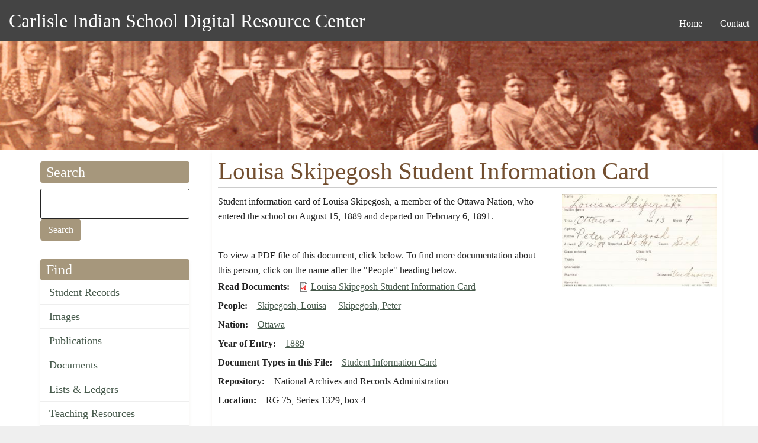

--- FILE ---
content_type: text/html; charset=UTF-8
request_url: https://carlisleindian.dickinson.edu/student_files/louisa-skipegosh-student-information-card
body_size: 20684
content:
<!DOCTYPE html>
<html  lang="en" dir="ltr" class="dxpr-scheme-custom">
  <head>
    <meta charset="utf-8" />
<script async src="https://www.googletagmanager.com/gtag/js?id=UA-33472776-2"></script>
<script>window.dataLayer = window.dataLayer || [];function gtag(){dataLayer.push(arguments)};gtag("js", new Date());gtag("set", "developer_id.dMDhkMT", true);gtag("config", "UA-33472776-2", {"groups":"default","page_placeholder":"PLACEHOLDER_page_path","allow_ad_personalization_signals":false});</script>
<meta name="Generator" content="Drupal 11 (https://www.drupal.org)" />
<meta name="MobileOptimized" content="width" />
<meta name="HandheldFriendly" content="true" />
<meta name="viewport" content="width=device-width, initial-scale=1.0" />
<link rel="icon" href="/themes/custom/carlisle_indian_dxpr_8/favicon.ico" type="image/vnd.microsoft.icon" />
<link rel="canonical" href="https://carlisleindian.dickinson.edu/student_files/louisa-skipegosh-student-information-card" />
<link rel="shortlink" href="https://carlisleindian.dickinson.edu/node/10145" />

    <title>Louisa Skipegosh Student Information Card | Carlisle Indian School Digital Resource Center</title>

            
    <link rel="stylesheet" media="all" href="/sites/default/files/css/css_uXOlXUIWh2xXIvVpTqLOp-cM7ejxMF5qdXn00TE531A.css?delta=0&amp;language=en&amp;theme=carlisle_indian_dxpr_8&amp;include=[base64]" />
<link rel="stylesheet" media="all" href="/sites/default/files/css/css_Y3UkNZoLMd-pKFOMaSDmE1WOLqar_7P3T86j456J4L0.css?delta=1&amp;language=en&amp;theme=carlisle_indian_dxpr_8&amp;include=[base64]" />

    <style>ul.dropdown-menu {display: none;}</style>
    
  </head>
  <body class="page-node-10145 html path-node page-node-type-ephemera body--dxpr-theme-header-top body--dxpr-theme-header-not-overlay body--dxpr-theme-header-normal">
    <a href="#main-content" class="skip-link">
      Skip to main content
    </a>
    
          <div class="dialog-off-canvas-main-canvas" data-off-canvas-main-canvas>
    <div class="dxpr-theme-boxed-container">

          <header id="secondary-header" class="dxpr-theme-secondary-header clearfix hidden-none" role="banner">
      <div class="dxpr-theme-fluid secondary-header-container">
                  <div class="region region-secondary-header">
          <div class="wrap-branding">
          <a class="name navbar-brand" href="/index.php/" title="Home" rel="home">Carlisle Indian School Digital Resource Center</a>
          </div>
                                                              
<section id="block-carlisle-indian-dxpr-8-mainmenu" class="block block-system block-system-menu-blockmain clearfix">
  
        <hr class="block-hr">
  

      

        <ul data-block="secondary_header" class="menu nav navbar-nav enhanced-dropdowns level-1" role="menubar">
  
                                                
                
                        
                                                              <li class="nav-item" role="none">
            <a
            class="nav-link"
            href="/"                        role="menuitem">Home</a>
            </li>
          
                                                        
                
                        
                                                              <li class="nav-item" role="none">
            <a
            class="nav-link"
            href="/page/contact"                        role="menuitem">Contact</a>
            </li>
          
                  </ul>
        


  </section>

  </div>

              </div>
    </header>
  

<div class="wrap-containers">

        <div class="region region-highlighted">
    <div data-drupal-messages-fallback class="hidden"></div>
                                                            <section id="block-carlisle-indian-dxpr-8-headerimage" class="block block-block-content block-block-contentec1ddeef-5dda-4a6e-a566-1fef986e97bf clearfix">
  
        <hr class="block-hr">
  

      
            <div class="clearfix text-formatted field field--name-body field--type-text-with-summary field--label-hidden field__item"><p><img alt="Carlisle Indian School Header Image" data-entity-type="file" data-entity-uuid="3dac324b-8033-4a60-8765-1473f10a9f18" src="/sites/default/files/inline-images/carlisleindian-header1_1.jpg"></p>
</div>
      
  </section>

  </div>

  

          <div class="container content-top-container">
            <div class="row container-row"><div class="col-sm-12 container-col">
              <div class="region-block-design region region-content-top">
    
  </div>

            </div></div>
          </div>
  
      
  <div role="main" class="main-container container js-quickedit-main-content clearfix">
        <div class="row">
                                  <aside class="col-sm-3" role="complementary">
              <div class="region-block-design region region-sidebar-first">
                                                                <section class="search-api-page-block-form-carlisle-indian-search search-api-page-block-form search-form search-block-form container-inline block block-search-api-page block-search-api-page-form-block clearfix" data-drupal-selector="search-api-page-block-form-carlisle-indian-search-2" id="block-carlisle-indian-dxpr-8-searchapipagesearchblockform--2">
  
        <h2 class="block-title">Search</h2>
      <hr class="block-hr">
  

      <form data-block="sidebar_first" action="/student_files/louisa-skipegosh-student-information-card" method="post" id="search-api-page-block-form-carlisle-indian-search--2" accept-charset="UTF-8">
  

  <input title="Enter the terms you wish to search for." data-drupal-selector="edit-keys" type="search" id="edit-keys--2" name="keys" value="" size="15" maxlength="128" class="form-search form-control" />




  <input autocomplete="off" data-drupal-selector="form-iwjl0-8frgtj7cacvgquwp6p93ugzbglkhp7h-ncpqg" type="hidden" name="form_build_id" value="form-iWJl0_8FrGTj7CaCVGQUWP6P93UgZbgLkHp7H-NcPQg" />


  <input data-drupal-selector="edit-search-api-page-block-form-carlisle-indian-search-2" type="hidden" name="form_id" value="search_api_page_block_form_carlisle_indian_search" />

<div data-drupal-selector="edit-actions" class="form-actions js-form-wrapper form-wrapper" id="edit-actions--2">
            <input class="search-form__submit button js-form-submit form-submit btn btn-primary" data-drupal-selector="edit-submit" type="submit" id="edit-submit--2" name="op" value="Search" />
        
    
</div>

</form>

  </section>
                                                            
<section id="block-carlisle-indian-dxpr-8-find" class="block block-system block-system-menu-blockmenu-content-menu clearfix">
  
        <h2 class="block-title">Find</h2>
      <hr class="block-hr">
  

      
              <ul data-block="sidebar_first" class="nav navbar-nav">
                    <li class="nav-item">
        <a href="/student_records" class="nav-link" data-drupal-link-system-path="node/32617">Student Records</a>
              </li>
                <li class="nav-item">
        <a href="/images" class="nav-link" data-drupal-link-system-path="node/32626">Images</a>
              </li>
                <li class="nav-item">
        <a href="/publications" class="nav-link" data-drupal-link-system-path="node/32628">Publications</a>
              </li>
                <li class="nav-item">
        <a href="/documents" class="nav-link" data-drupal-link-system-path="node/32627">Documents</a>
              </li>
                <li class="nav-item">
        <a href="/lists_ledgers" class="nav-link" data-drupal-link-system-path="node/32623">Lists &amp; Ledgers</a>
              </li>
                <li class="nav-item">
        <a href="/teaching" class="nav-link" data-drupal-link-system-path="node/32625">Teaching Resources</a>
              </li>
                <li class="nav-item">
        <a href="/cemetery-information" class="nav-link" data-drupal-link-system-path="node/32618">Cemetery Information</a>
              </li>
                <li class="nav-item">
        <a href="/additional-resources" class="nav-link" data-drupal-link-system-path="additional-resources">Additional Resources</a>
              </li>
        </ul>
  


  </section>
                                                            
<section id="block-carlisle-indian-dxpr-8-about" class="block block-system block-system-menu-blockmenu-about clearfix">
  
        <h2 class="block-title">About</h2>
      <hr class="block-hr">
  

      
              <ul data-block="sidebar_first" class="nav navbar-nav">
                    <li class="nav-item">
        <a href="/page/contact" title="" class="nav-link" data-drupal-link-system-path="node/5154">Contact</a>
              </li>
                <li class="nav-item">
        <a href="/page/project-participants" title="" class="nav-link" data-drupal-link-system-path="node/5157">Project Participants</a>
              </li>
                <li class="nav-item">
        <a href="/page/visiting-carlisle" title="" class="nav-link" data-drupal-link-system-path="node/7868">Visiting Carlisle</a>
              </li>
        </ul>
  


  </section>
                                                            <section id="block-carlisle-indian-dxpr-8-contactinformation" class="block block-block-content block-block-content5215657a-3cc7-4edc-9a1c-d5da6d9ca954 clearfix">
  
        <h2 class="block-title">Contact</h2>
      <hr class="block-hr">
  

      
            <div class="clearfix text-formatted field field--name-body field--type-text-with-summary field--label-hidden field__item"><p>Archives &amp; Special Collections<br> Waidner-Spahr Library <br>Dickinson College<br> P.O. Box 1773 <br>Carlisle, PA 17013 <br>717-245-1399<br> <a href="mailto:cisproject@dickinson.edu">cisproject@dickinson.edu</a></p>
</div>
      
  </section>
                                                            
<section id="block-carlisle-indian-dxpr-8-navigation" class="block block-system block-system-menu-blocktools clearfix">
  
        <h2 class="block-title">Admin</h2>
      <hr class="block-hr">
  

      
              <ul data-block="sidebar_first" class="nav navbar-nav">
                    <li class="nav-item">
        <a href="https://carlisleindian.dickinson.edu/student-records-admin" class="nav-link">Student Files admin</a>
              </li>
        </ul>
  


  </section>

  </div>

          </aside>
              
                          
      <section class="col-sm-9">

                
                                      
                  
                          <a id="main-content"></a>
            <div class="region region-content">
                                                                <section id="block-carlisle-indian-dxpr-8-page-title" class="block block-core block-page-title-block clearfix">
  
        <hr class="block-hr">
  

      
    <h1 class="page-title"><span class="field field--name-title field--type-string field--label-hidden">Louisa Skipegosh Student Information Card</span>
</h1>


  </section>
                                                            <section id="block-carlisle-indian-dxpr-8-content" class="block block-system block-system-main-block clearfix">
  
        <hr class="block-hr">
  

      <article data-history-node-id="10145" class="ephemera full clearfix node">

  
    
  <div class="content row">
          
<div  class="col-sm-8">
    
            <div class="clearfix text-formatted field field--name-body field--type-text-with-summary field--label-hidden field__item"><p>Student information card of Louisa Skipegosh, a member of the Ottawa Nation, who entered the school on August 15, 1889 and departed on February 6, 1891.</p>
<p>&nbsp;</p>
</div>
      
            <div class="field field--name-field-documents-rights field--type-entity-reference field--label-hidden field__item">To view a PDF file of this document, click below. To find more documentation about this person, click on the name after the &quot;People&quot; heading below.</div>
      
  <div class="field field--name-field-ephemera-doc-pdf field--type-file field--label-inline clearfix">
    <div class="field__label">Read Documents</div>
          <div class="field__items">
              <div class="field__item">
<span class="file file--mime-application-pdf file--application-pdf"> <a href="/sites/default/files/docs-ephemera/NARA_1329_b004_c00s_0030.pdf" type="application/pdf" title="NARA_1329_b004_c00s_0030.pdf">Louisa Skipegosh Student Information Card</a></span>
</div>
              </div>
      </div>

  <div class="field field--name-field-people field--type-entity-reference field--label-inline clearfix">
    <div class="field__label">People</div>
          <div class="field__items">
              <div class="field__item"><a href="/people/skipegosh-louisa" hreflang="en">Skipegosh, Louisa</a></div>
          <div class="field__item"><a href="/people/skipegosh-peter" hreflang="en">Skipegosh, Peter</a></div>
              </div>
      </div>

  <div class="field field--name-field-nation field--type-entity-reference field--label-inline clearfix">
    <div class="field__label">Nation</div>
          <div class="field__items">
              <div class="field__item"><a href="/nation/ottawa" hreflang="en">Ottawa</a></div>
              </div>
      </div>

  <div class="field field--name-field-ephemera-year-entry field--type-entity-reference field--label-inline clearfix">
    <div class="field__label">Year of Entry</div>
              <div class="field__item"><a href="/student-files-year-entry/1889" hreflang="en">1889</a></div>
          </div>

  <div class="field field--name-field-ephemera-type field--type-entity-reference field--label-inline clearfix">
    <div class="field__label">Document Types in this File</div>
          <div class="field__items">
              <div class="field__item"><a href="/student-files-document-type/student-information-card" hreflang="en">Student Information Card</a></div>
              </div>
      </div>

  <div class="field field--name-field-repository field--type-entity-reference field--label-inline clearfix">
    <div class="field__label">Repository</div>
              <div class="field__item">National Archives and Records Administration</div>
          </div>

  <div class="field field--name-field-ephemera-location field--type-string field--label-inline clearfix">
    <div class="field__label">Location</div>
              <div class="field__item">RG 75, Series 1329, box 4</div>
          </div>

  </div>
<div  class="col-sm-4">
    
            <div class="field field--name-field-ephemera-image field--type-image field--label-hidden field__item">  <img loading="lazy" src="/sites/default/files/styles/item_level_size/public/image-ephemera/NARA_1329_b004_c00s_0030.jpg?itok=ZcWDhBXZ" width="300" height="182" alt="Louisa Skipegosh Student Information Card" title="Louisa Skipegosh Student Information Card" class="img-fluid image-style-item-level-size" />


</div>
      
  </div>
      </div>

          
  
</article>

  </section>
                                                            <section class="views-element-container block block-views block-views-blockuser-participation-block-1 clearfix" id="block-carlisle-indian-dxpr-8-views-block-user-participation-block-1">
  
        <hr class="block-hr">
  

      <div data-block="content"><div class="view view-user-participation view-id-user_participation view-display-id-block_1 js-view-dom-id-8fa02627b873744f29e0b7928c8d370a39795a566d9abe2ab5a94a563fbe2c57">
  
    
      
      <div class="view-content">
          <div class="views-row"><div class="views-field views-field-nothing"><div class="field-content participation-links"><a href="https://carlisleindian.dickinson.edu/form/submit-corrections?source=10145&amp;title=Louisa%20Skipegosh%20Student%20Information%20Card"><ul>
<li>Submit corrections for this record</li>

</ul></a></div></div></div>

    </div>
  
          </div>
</div>

  </section>

  </div>

              </section>

                    </div><!-- end .ow -->
      </div><!-- end main-container -->

</div>

      <footer class="dxpr-theme-footer clearfix" role="contentinfo">
            <div class="dxpr-theme-fluid footer-container">
                  <div class="region region-footer">
                                                                <section id="block-carlisle-indian-dxpr-8-footerinfo" class="block block-block-content block-block-contentfc9dcb5c-a7bd-4a46-9f63-1d9b34f7b2fc clearfix">
  
        <hr class="block-hr">
  

      
            <div class="clearfix text-formatted field field--name-body field--type-text-with-summary field--label-hidden field__item"><p></p><center>
<p>Generous support for this project has been provided by the <a href="http://www.mellon.org/" target="_blank" title="Go to the Andrew W. Mellon Foundation site">Andrew W. Mellon Foundation</a>, <a href="https://www.neh.gov/" target="_blank">NEH</a>, and <a href="https://www.archives.gov/nhprc" target="_blank">NHPRC</a>.</p>
<p>This work is licensed under a <a href="http://creativecommons.org/licenses/by-nc-sa/4.0/" rel="license" target="blank" title="Go to the Creative Commons site for more information">Creative Commons Attribution-NonCommercial-ShareAlike 4.0 International License</a>. <a href="https://carlisleindian.dickinson.edu/user/" title="Login for Archives staff"><strong>Login</strong></a></p>
<p><a href="http://creativecommons.org/licenses/by-nc-sa/4.0/" rel="license"><img style="border-width:0;" src="https://i.creativecommons.org/l/by-nc-sa/4.0/80x15.png" data-entity-uuid data-entity-type alt="Creative Commons License" width="80" height="15"></a></p>
<p></p></center>
</div>
      
  </section>

  </div>

              </div>
    </footer>
  
</div><!-- end dxpr-theme-boxed-container -->

  </div>

    <script>(()=>{const m=innerWidth<=1200,n=document.getElementById('dxpr-theme-main-menu');document.body.classList.add(m?'body--dxpr-theme-nav-mobile':'body--dxpr-theme-nav-desktop');if(n)n.classList[m?'add':'remove']('collapse');})();</script>
    <script type="application/json" data-drupal-selector="drupal-settings-json">{"path":{"baseUrl":"\/","pathPrefix":"","currentPath":"node\/10145","currentPathIsAdmin":false,"isFront":false,"currentLanguage":"en"},"pluralDelimiter":"\u0003","suppressDeprecationErrors":true,"google_analytics":{"account":"UA-33472776-2","trackOutbound":true,"trackMailto":true,"trackTel":true,"trackDownload":true,"trackDownloadExtensions":"7z|aac|arc|arj|asf|asx|avi|bin|csv|doc(x|m)?|dot(x|m)?|exe|flv|gif|gz|gzip|hqx|jar|jpe?g|js|mp(2|3|4|e?g)|mov(ie)?|msi|msp|pdf|phps|png|ppt(x|m)?|pot(x|m)?|pps(x|m)?|ppam|sld(x|m)?|thmx|qtm?|ra(m|r)?|sea|sit|tar|tgz|torrent|txt|wav|wma|wmv|wpd|xls(x|m|b)?|xlt(x|m)|xlam|xml|z|zip","trackColorbox":true},"field_group":{"html_element":{"mode":"full","context":"view","settings":{"classes":"col-sm-8","show_empty_fields":false,"id":"","element":"div","show_label":false,"label_element":"h3","label_element_classes":"","attributes":"","effect":"none","speed":"fast"}}},"dxpr_themeSettings":{"headerHeight":"100","headerOffset":"60","headerMobileBreakpoint":"1200","headerMobileHeight":"60","headerSideDirection":"left","hamburgerAnimation":"cross"},"ajaxTrustedUrl":{"form_action_p_pvdeGsVG5zNF_XLGPTvYSKCf43t8qZYSwcfZl2uzM":true},"user":{"uid":0,"permissionsHash":"04d7d3d2f0bd9ea44f74d45c6adfc78a5131d02a3359901ce57c41fcc68ffbf1"}}</script>
<script src="/core/assets/vendor/jquery/jquery.min.js?v=4.0.0-rc.1"></script>
<script src="/sites/default/files/js/js_SLh1rJFcdMX2-S2pkCIQaHHEObC5qOZomytDZn9RTX0.js?scope=footer&amp;delta=1&amp;language=en&amp;theme=carlisle_indian_dxpr_8&amp;include=eJxdydEKgCAMQNEfSnzqe2TqmMbaxA3Kv-8torfLuVnVzSeMPeY3w2GBwdF8q_eYyRueGFEaSMEa6tRR9RL7XmLNwMF8cRfaSJUYEwjw8l4s_uEBSQ0vvg"></script>

    <div class="hidden" id="dxpr-theme-js-seed">sfy39587stp18</div>
  </body>
</html>
